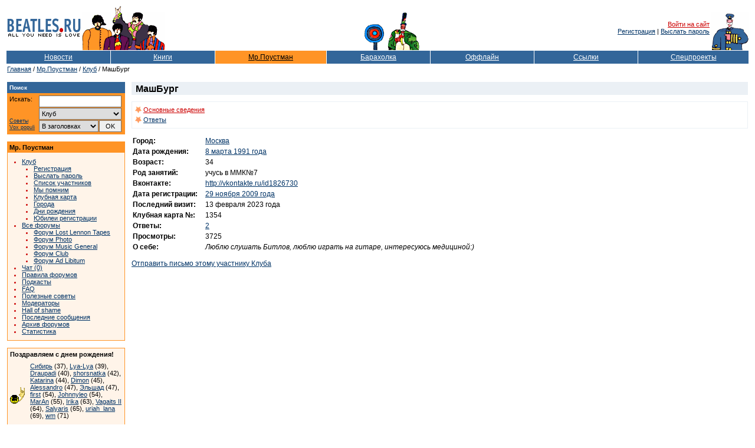

--- FILE ---
content_type: text/html; Charset=windows-1251
request_url: https://www.beatles.ru/postman/member_properties.asp?user_id=52168
body_size: 26845
content:
<!DOCTYPE html>
<html>
<head>
	<meta http-equiv="x-dns-prefetch-control" content="on" />
	<link rel="dns-prefetch" href="//img.beatles.ru" />
	<meta http-equiv="X-UA-Compatible" content="IE=edge" />

	<title>Beatles.ru / Мр. Поустман / Клуб / МашБург</title>


	<link rel="apple-touch-icon" sizes="180x180" href="/apple-touch-icon.png?v=202007170103">
	<link rel="icon" type="image/png" sizes="32x32" href="/favicon-32x32.png?v=202007170103">
	<link rel="icon" type="image/png" sizes="16x16" href="/favicon-16x16.png?v=202007170103">
	<link rel="manifest" href="/site.webmanifest?v=202007170103">
	<link rel="mask-icon" href="/safari-pinned-tab.svg?v=202007170103" color="#5bbad5">
	<link rel="shortcut icon" href="/favicon.ico?v=202007170103">
	<meta name="msapplication-TileColor" content="#8b8fd2">
	<meta name="theme-color" content="#ffffff">

	<link rel="shortcut icon" href="https://www.beatles.ru/favicon.ico" type="image/x-icon">
	<link rel="stylesheet" type="text/css" href="https://img.beatles.ru/s/styles/b.css?v=202006201111">

	
<meta property="og:site_name" content="Beatles.ru">
<meta property="fb:app_id" content="2721094087901827" />

<meta name="robots" content="index, follow" />
<meta name="revisit" content="2 days" />
<meta name="revisit-after" content="2 days" />
<meta name="yandex" content="noyaca" />
<meta name="yandex" content="noodp" />
<meta http-equiv="content-Type" content="text/html; charset=windows-1251" />	
	
	<script type='text/javascript' src='https://img.beatles.ru/s/js/b.js?v=202301222137'></script>
	<script type='text/javascript' src='https://img.beatles.ru/s/js/jquery-1.11.3.min.js'></script>

	
		<script type='text/javascript' src='https://img.beatles.ru/s/js/lazyYT.js?v=202301222137'></script>
		<link rel='stylesheet' type='text/css' href='https://img.beatles.ru/s/styles/lazyYT.css'>
	
</head>
<body bgcolor="#ffffff" text="#000000" alink="#cc0000" link="#003366" vlink="#003366" style="padding:0px;margin:0px;">
<a name=top></a>







<table width=100% border=0 cellspacing=0 cellpadding=10><tr><td>
<table class="top-table">
<tr>
	
		<td><table><tr><td><a href=https://www.beatles.ru/><img src=https://img.beatles.ru/i/logo.gif width=127 height=24 alt=Beatles.ru hspace=1></a></td></tr><tr><td><img src=https://img.beatles.ru/i/all_you_need_is_love.gif width=127 height=9 alt="" hspace=1></td></tr></table></td>
		<noindex>
		<td><img src=https://img.beatles.ru/i/beatles_ys3.gif alt="" width=141 height=75></td>
		<td width=100% align=center valign=bottom><table><tr><td valign=bottom><img src=https://img.beatles.ru/i/flower.gif alt="" width=40 height=45></td><td valign=bottom><img src=https://img.beatles.ru/i/man.gif alt="" width=56 height=65></td></tr></table></td>
		<td align=right valign=middle><a href="javascript:do_login()" class=redsmalllink>Войти на сайт</a>&nbsp;<br><a href="https://www.beatles.ru/postman/club_register.asp">Регистрация</a>&nbsp;|&nbsp;<a href="https://www.beatles.ru/postman/club_password.asp">Выслать пароль</a>&nbsp;
		</td>
	
	<td valign=bottom><img src=https://img.beatles.ru/i/pepper.gif alt="" width=64 height=65></td>
	</noindex>
</tr>
<noindex><form name=login_form method=get action=https://www.beatles.ru/login.asp><input type=hidden name=url value="/postman/member_properties.asp?user_id=52168"><input type=hidden name=logout value=""></form></noindex>
</table>
<span></span><table width=100% cellspacing=1 cellpadding=4 border=0>
<tr>
	<td width=14% nowrap align=center bgColor=#336699><a HREF=https://www.beatles.ru/news/ class=fllinks>Новости</a></td>
	<td width=14% nowrap align=center bgColor=#336699><a HREF=https://www.beatles.ru/books/ class=fllinks>Книги</a></td>
	<td width=15% nowrap align=center bgColor=#FF9426><a HREF=https://www.beatles.ru/postman/ class=flblacklink>Мр.Поустман</a></td>
	<td width=14% nowrap align=center bgColor=#336699><a HREF=https://www.beatles.ru/fleamarket/ class=fllinks>Барахолка</a></td>
	<td width=14% nowrap align=center bgColor=#336699><a HREF=https://www.beatles.ru/offline/ class=fllinks>Оффлайн</a></td>
	<td width=14% nowrap align=center bgColor=#336699><a HREF=https://www.beatles.ru/links/ class=fllinks>Ссылки</a></td>
	<td width=15% nowrap align=center bgColor=#336699><a HREF=https://www.beatles.ru/special/ class=fllinks>Спецпроекты</a></td>
</tr>
</table>	

<table cellspacing=1 cellpadding=1 border=0>
<tr>
	<td class=small><a href=https://www.beatles.ru/ class=smalllink>Главная</a> / <a href=https://www.beatles.ru/postman/ class=smalllink>Мр.Поустман</a> / <a href=https://www.beatles.ru/postman/club.asp class=smalllink>Клуб</a> / МашБург</td>
</tr>
</table>

<table width=100% cellspacing=1 cellpadding=0 border=0><tr><td>
	<table width=100% cellspacing=1 cellpadding=0 border=0>
	<tr>
		<td width=200 valign=top>
			

<p><TABLE border=0 width=200 cellpadding=0 cellspacing=0 bgcolor=#FF9426>
<TR>
	<TD width=100%>
		<TABLE width=100% border=0 cellpadding=4 cellspacing=0 bgcolor=#336699>
		<TR>
			<TD width=100% class=smallestwhite><strong>Поиск</strong></TD> 
		</TR> 
		</TABLE>						
		<TABLE width=198 border=0 cellpadding=4 cellspacing=0 bgcolor=#FF9426>
		<TR>
			<TD valign=top width=190>			
				<table width=190 border=0 cellspacing=0 cellpadding=0>
				<form name=searchform action=https://www.beatles.ru/search.asp method=get>
				<tr>
					<td width=45 class=small valign="top">Искать:</td>
					<td width=5>&nbsp;</td>
					<td width=140><input id=word name=word type=text value=""></td>
				</tr>
				<tr>
					<td width=45 class="search-advice"><a href=https://www.beatles.ru/searchhelp.asp>Советы</a><a href=https://www.beatles.ru/searchwords.asp>Vox&nbsp;populi</a></td>
					<td width=5>&nbsp;</td>
					<td width=140>
						<table width="100%" border=0 cellspacing=0 cellpadding=0>
						<tr><td width="100%" colspan="2"><select id=where name=where><option value=0 selected>Везде<option value=1>Анонсы<option value=2>Новости<option value=3>Тем. подборки<option value=4>Статьи<option value=5>Периодика<option value=8 selected>Клуб<option value=6>Форум<option value=7>Барахолка</select></td></tr>
						<tr>
							<td width="100%"><select id="headers" name="headers"><option value=0 selected>В заголовках<option value=1>В тексте</select></td>
							<td width="20"><input id="searhBtn" type=button value="OK" onClick="Search()"></td>
						</tr>
						</table>
					</td>
				</tr>
				</form>
				</table>
			</TD> 
		</TR> 
		</TABLE> 
	</TD> 
</TR> 
</TABLE></p>

<p><TABLE border=0 width=200 cellpadding=1 cellspacing=0 bgcolor=#FF9426>
<TR>
	<TD width=198>
		<TABLE width=198 border=0 cellpadding=3 cellspacing=0 bgcolor=#FF9426>
		<TR><TD width=198 class=small><strong>Мр. Поустман</strong></TD></TR> 
		</TABLE>						
		<TABLE width=198 border=0 cellpadding=4 cellspacing=0 bgcolor=#FFF4E9>
		<TR>
			<TD valign=top width=198 class=small>
				<ul class=bl>
					<li class=rl><a href=club.asp class=smalllink>Клуб</a>
					<ul class=bl2>
						<li class=rl><a href=https://www.beatles.ru/postman/club_register.asp class=smalllink>Регистрация</a>
						<li class=rl><a href=https://www.beatles.ru/postman/club_password.asp class=smalllink>Выслать пароль</a>
						<li class=rl><a href=https://www.beatles.ru/postman/club_members.asp?type=lastappearance class=smalllink>Список участников</a>
						<li class=rl><a href=https://www.beatles.ru/postman/club_memory.asp class=smalllink>Мы помним</a>
						<li class=rl><a href=https://www.beatles.ru/offline/card.asp class=smalllink>Клубная карта</a>
						<li class=rl><a href=https://www.beatles.ru/postman/club_city.asp class=smalllink>Города</a>
						<li class=rl><a href=https://www.beatles.ru/postman/club_birthday.asp?m=1&d=22 class=smalllink>Дни рождения</a>
						<li class=rl><a href=https://www.beatles.ru/postman/club_anniversary.asp?m=1&d=22 class=smalllink>Юбилеи регистрации</a>
					</ul>
					<li class=rl><a href=https://www.beatles.ru/postman/forum.asp class=smalllink>Все форумы</a>
					<ul class=bl2>
						<li class=rl><a href=https://www.beatles.ru/postman/forum.asp?forum_id=1 class=smalllink>Форум Lost Lennon Tapes</a>
						<li class=rl><a href=https://www.beatles.ru/postman/forum.asp?forum_id=6 class=smalllink>Форум Photo</a>
						
						<li class=rl><a href=https://www.beatles.ru/postman/forum.asp?forum_id=3 class=smalllink>Форум Music General</a>
						
						<li class=rl><a href=https://www.beatles.ru/postman/forum.asp?forum_id=4 class=smalllink>Форум Club</a>
						
						<li class=rl><a href=https://www.beatles.ru/postman/forum.asp?forum_id=2 class=smalllink>Форум Ad Libitum</a>
						
					</ul>
					
					<li class=rl><a href=javascript:openWindow("https://www.beatles.ru/postman/chat.asp","chatWindow",520,380) class=smalllink>Чат (0)</a>
					<li class=rl><a href=https://www.beatles.ru/postman/forum_rules.asp class=smalllink>Правила форумов</a>
					<li class=rl><a href=https://www.beatles.ru/postman/forum_podcasts.asp class=smalllink>Подкасты</a>
					<li class=rl><a href=https://www.beatles.ru/postman/forum_faq.asp class=smalllink>FAQ</a>
					<li class=rl><a href=https://www.beatles.ru/postman/forum_tips.asp class=smalllink>Полезные советы</a>
					<li class=rl><a href=https://www.beatles.ru/postman/forum_moderators.asp class=smalllink>Модераторы</a>
					<li class=rl><a href=https://www.beatles.ru/postman/forum_hallofshame.asp class=smalllink>Hall of shame</a>
					<li class=rl><a href=https://www.beatles.ru/postman/forum_replies.asp class=smalllink>Последние сообщения</a>
					<li class=rl><a href=https://www.beatles.ru/postman/forum_archive.asp class=smalllink>Архив форумов</a>
					<li class=rl><a href=https://www.beatles.ru/postman/forum_stats.asp class=smalllink>Статистика</a>				
				</ul>
			</TD> 
		</TR> 
		</TABLE> 
	</TD> 
</TR> 
</TABLE></p>			
			<p><TABLE border=0 width=200 cellpadding=1 cellspacing=0 bgcolor=#FF9426>
			<TR>	
				<TD width=198>
					<TABLE width=198 border=0 cellpadding=4 cellspacing=0 bgcolor=#FFF4E9>
					<tr><td width=198 colspan=2 class=small><strong>Поздравляем с днем рождения!</strong></td></tr>
					
					<TR>
						<td width=26><img src=https://img.beatles.ru/i/postman/birthday1.gif border=0 alt="" width=26 height=28></td>
						<TD valign=top width=156 class=small><a class="smalllink" href="member_properties.asp?user_id=18148">Сибирь</a> (37), <a class="smalllink" href="member_properties.asp?user_id=16820">Lya-Lya</a> (39), <a class="smalllink" href="member_properties.asp?user_id=5934">Draupadi</a> (40), <a class="smalllink" href="member_properties.asp?user_id=75213">shorsnatka</a> (42), <a class="smalllink" href="member_properties.asp?user_id=59517">Katarina</a> (44), <a class="smalllink" href="member_properties.asp?user_id=819">Dimon</a> (45), <a class="smalllink" href="member_properties.asp?user_id=39890">Alessandro</a> (47), <a class="smalllink" href="member_properties.asp?user_id=13540">Эльшад</a> (47), <a class="smalllink" href="member_properties.asp?user_id=84021">first</a> (54), <a class="smalllink" href="member_properties.asp?user_id=72389">Johnnyleo</a> (54), <a class="smalllink" href="member_properties.asp?user_id=64803">MarAn</a> (55), <a class="smalllink" href="member_properties.asp?user_id=11099">Irika</a> (63), <a class="smalllink" href="member_properties.asp?user_id=51123">Vagaits II</a> (64), <a class="smalllink" href="member_properties.asp?user_id=49469">Salyaris</a> (65), <a class="smalllink" href="member_properties.asp?user_id=24365">uriah_lana</a> (69), <a class="smalllink" href="member_properties.asp?user_id=13748">wm</a> (71)<div style="padding-top:7px;"><a href="club_birthday.asp" class="smalllink">Показать всех</a></div></TD>
					</TR> 
					</TABLE> 
				</TD> 
			</TR> 
			</TABLE></p> 	
			
			<p><TABLE border=0 width=200 cellpadding=1 cellspacing=0 bgcolor=#FF9426>
			<TR>	
				<TD width=198>
					<TABLE width=198 border=0 cellpadding=4 cellspacing=0 bgcolor=#FFF4E9>
					<tr><td width=198 colspan=2 class=small><strong>Поздравляем с годовщиной регистрации!</strong></td></tr>
					<tr><td width=198 colspan=2><img src=https://img.beatles.ru/i/postman/birthday2.gif border=0 alt="" width=57 height=16></td></tr>
					<TR>
						
						<TD valign=top width=190 colspan=2 class=small><a class="smalllink" href="member_properties.asp?user_id=97160">nolans</a> (4), <a class="smalllink" href="member_properties.asp?user_id=95980">belacqua shuah</a> (5), <a class="smalllink" href="member_properties.asp?user_id=94724">OlgaKovalyova79</a> (6), <a class="smalllink" href="member_properties.asp?user_id=94723">don-matsony</a> (6), <a class="smalllink" href="member_properties.asp?user_id=89410">vikt1501</a> (10), <a class="smalllink" href="member_properties.asp?user_id=71568">Martinovich</a> (15), <a class="smalllink" href="member_properties.asp?user_id=55228">Анастасия Боголепова</a> (16), <a class="smalllink" href="member_properties.asp?user_id=31397">Ирина Иванова</a> (17), <a class="smalllink" href="member_properties.asp?user_id=31379">Tokman</a> (17), <a class="smalllink" href="member_properties.asp?user_id=31328">Crochard</a> (17), <a class="smalllink" href="member_properties.asp?user_id=13904">Читающий гражданин</a> (20), <a class="smalllink" href="member_properties.asp?user_id=10370">Cable</a> (21), <a class="smalllink" href="member_properties.asp?user_id=6648">McAnna</a> (22), <a class="smalllink" href="member_properties.asp?user_id=6647">ХМН</a> (22), <a class="smalllink" href="member_properties.asp?user_id=3785">SBS</a> (23), <a class="smalllink" href="member_properties.asp?user_id=3782">Uliss13</a> (23), <a class="smalllink" href="member_properties.asp?user_id=4175">nathan</a> (23), <a class="smalllink" href="member_properties.asp?user_id=3780">RGKot</a> (23), <a class="smalllink" href="member_properties.asp?user_id=1293">SILLY GIRL</a> (24)<div style="padding-top:7px;"><a href="club_anniversary.asp" class="smalllink">Показать всех</a></div></TD>
					</TR> 
					</TABLE> 
				</TD> 
			</TR> 
			</TABLE></p> 	

<p><TABLE border=0 width=200 cellpadding=1 cellspacing=0 bgcolor=#FF9426>
<TR>
	<TD width=100%>			
		<TABLE width=100% border=0 cellpadding=4 cellspacing=0 bgcolor=#FFF4E9>
		<TR>
			<TD valign=top width=100% class=small><table border=0 cellspacing=0 cellpadding=0><tr><td class=small colspan=3><strong>Последние новости:</strong></td></tr><tr><td class=small valign=top>19.01</td><td class=small>&nbsp;</td><td><a href=https://www.beatles.ru/news/news.asp?news_id=17554 class=smalllink>Вышел трейлер документального фильма о Билли Престоне</a></td></tr><tr><td class=small valign=top>19.01</td><td class=small>&nbsp;</td><td><a href=https://www.beatles.ru/news/news.asp?news_id=17553 class=smalllink>Брайан Мэй: я люблю Битлз, но четыре фильма…</a></td></tr><tr><td class=small valign=top>19.01</td><td class=small>&nbsp;</td><td><a href=https://www.beatles.ru/news/news.asp?news_id=17552 class=smalllink>Зак Старки: Ринго Старр посетил съемочную площадку фильмов о Битлз</a></td></tr><tr><td class=small valign=top>19.01</td><td class=small>&nbsp;</td><td><a href=https://www.beatles.ru/news/news.asp?news_id=17551 class=smalllink>На торги выставлена коллекция автографов Битлз</a></td></tr><tr><td class=small valign=top>19.01</td><td class=small>&nbsp;</td><td><a href=https://www.beatles.ru/news/news.asp?news_id=17550 class=smalllink>«Таинственная» новая певица оказалась порождением ИИ</a></td></tr><tr><td class=small valign=top>16.01</td><td class=small>&nbsp;</td><td><a href=https://www.beatles.ru/news/news.asp?news_id=17549 class=smalllink>Маккартни выразил соболезнования в связи со смертью Боба Вейра</a></td></tr><tr><td class=small valign=top>16.01</td><td class=small>&nbsp;</td><td><a href=https://www.beatles.ru/news/news.asp?news_id=17548 class=smalllink>Битлз заняли 18-е место в списке самых популярных запросов в истории Википедии</a></td></tr><tr><td height=5></td></tr></table><table border=0 cellspacing=0 cellpadding=0><tr><td class=small colspan=3><strong>... статьи:</strong></td></tr><tr><TD class=small valign=top>03.01</td><td class=small>&nbsp;</td><TD><a href=https://www.beatles.ru/books/articles.asp?article_id=2669 class=smalllink>Окружение The Beatles: Норман Смит</a></TD></tr><tr><TD class=small valign=top>29.12</td><td class=small>&nbsp;</td><TD><a href=https://www.beatles.ru/books/articles.asp?article_id=2668 class=smalllink>Интервью с сэром Родом Стюартом</a></TD></tr><tr><TD class=small valign=top>20.12</td><td class=small>&nbsp;</td><TD><a href=https://www.beatles.ru/books/articles.asp?article_id=2667 class=smalllink>Окружение The Beatles: Дик Джеймс (человек, который продал песни Битлз)</a></TD></tr><tr><td height=5></td></tr></table><table border=0 cellspacing=0 cellpadding=0><tr><td class=small colspan=3><strong>... периодика:</strong></td></tr><tr><TD class=small valign=top>22.09</td><td class=small>&nbsp;</td><TD><a href=https://www.beatles.ru/books/paper.asp?id=2781 class=smalllink>Александр Беляев. Последнее интервью</a></TD></tr><tr><TD class=small valign=top>28.07</td><td class=small>&nbsp;</td><TD><a href=https://www.beatles.ru/books/paper.asp?id=2780 class=smalllink>Почему люди перестали слушать музыку альбомами?</a></TD></tr><tr><TD class=small valign=top>18.07</td><td class=small>&nbsp;</td><TD><a href=https://www.beatles.ru/books/paper.asp?id=2779 class=smalllink>Концерт Пола Маккартни в Париже</a></TD></tr><tr><td height=5></td></tr></table></TD> 
		</TR> 
		</TABLE> 
	</TD> 
</TR> 
</TABLE></p>
<!--check code-->
		</td>
		<td>&nbsp;&nbsp;&nbsp;</td>
		<td width="100%" valign="top" class="user-info">
		
		
		
		<p><h1>МашБург&nbsp;</h1><div style="border:1px solid #EBF0F5;">
				
				
		<table width=100% border=0 cellspacing=0 cellpadding=5>
		<tr>
			<td><table cellspacing=0 cellpadding=0 border=0><tr><td align=center><img src=https://img.beatles.ru/i/bullets/star_postman.gif width=11 height=14 border=0 alt=""></td><td>&nbsp;</td><td nowrap><a href=member_properties.asp?user_id=52168 class=redsmalllink>Основные&nbsp;сведения</a></td></tr><tr><td align=center><img src=https://img.beatles.ru/i/bullets/star_postman.gif width=11 height=14 border=0 alt=""></td><td>&nbsp;</td><td nowrap><a href=member_properties.asp?user_id=52168&vtype=2 class=smalllink>Ответы</a></td></tr></table></td>
			<td width=100%>&nbsp;</td>
			
		</tr>
		</table></div></p>
		

		
		
		<table border="0" cellspacing="0" cellpadding="2" bordercolor="#f6f6f6">	
		<tr>
			<td class=default><strong>Город:</strong>&nbsp;&nbsp;&nbsp;</td>
			<td class=default><a href="club_members.asp?city=%CC%EE%F1%EA%E2%E0" class=defaultlink>Москва</a></td>
		</tr>			
		
		<tr>
			<td class=default><strong>Дата&nbsp;рождения:</strong>&nbsp;&nbsp;&nbsp;</td>
			<td class=default><a href="club_birthday.asp?m=3&d=8" class="defaultlink">8 марта 1991 года</a></td>
		</tr>
		
		<tr>
			<td class=default><strong>Возраст:</strong>&nbsp;&nbsp;&nbsp;</td>
			<td class=default>34</td>
		</tr>
		 
		<tr>
			<td class=default><strong>Род занятий:</strong>&nbsp;&nbsp;&nbsp;</td>
			<td class=default>учусь в ММК№7</td>
		</tr>						
		
		<tr>
			<td class=default><strong>Вконтакте:</strong>&nbsp;&nbsp;&nbsp;</td>
			<td class=default><a href="http://vkontakte.ru/id1826730" class="defaultlink" rel="nofollow">http://vkontakte.ru/id1826730</a></td>
		</tr>						
		
		<tr>
			<td class=default><strong>Дата&nbsp;регистрации:</strong>&nbsp;&nbsp;&nbsp;</td>
			<td class=default><a href="club_anniversary.asp?m=11&d=29" class="defaultlink">29 ноября 2009 года</a></td>
		</tr>	
		<tr>
			<td class=default><strong>Последний&nbsp;визит:</strong>&nbsp;&nbsp;&nbsp;</td>
			<td class=default>13 февраля 2023 года</td>
		</tr>
		
		<tr>
			<td class=default><strong>Клубная&nbsp;карта&nbsp;№:</strong>&nbsp;&nbsp;&nbsp;</td>
			<td class=default>1354</td>
		</tr>
		
			<tr>
				<td class=default><strong>Ответы:</strong>&nbsp;&nbsp;&nbsp;</td>
				<td class=default><a href=/postman/member_properties.asp?user_id=52168&vtype=2&forum_id=0 class=defaultlink>2</td>
			</tr>
		
		<tr>
			<td class=default><strong>Просмотры:</strong>&nbsp;&nbsp;&nbsp;</td>
			<td class=default>3725</td>
		</tr>
		
		<tr>
			<td class=default valign=top><strong>О себе:</strong>&nbsp;&nbsp;&nbsp;</td>
			<td class=default><em>Люблю слушать Битлов, люблю играть на гитаре, интересуюсь медициной:)</em></td>
		</tr>			
		
		</table>
		

		<p><a href="member_mail.asp?user_id=52168" class=defaultlink>Отправить письмо этому участнику Клуба</a></p>
		
		
<script language="JavaScript" src="https://img.beatles.ru/s/js/jquery.lazyload.min.js"></script>
<script language="JavaScript">
	// images lazy load
	$("img.lazy").show().lazyload({
	    effect : "fadeIn"
	});
	// youtube videos lazy load
	$('.forum-lazy-yt').lazyYT();
</script>

		

		</td>
	</tr>
	</table>
</td></tr></table>

<noindex>
<table width=100% border=0 cellspacing=0 cellpadding=0>
<tr><td height=20></td></tr>
<tr><td align=right><script language="JavaScript">var URL = location.href;if (location.href.indexOf ("babelfish.altavista.com")==-1){document.write( "<a href='//babelfish.altavista.com/babelfish/tr?doit=done&url="+URL+"&lp=ru_en' target=translate class=defaultlink>Translate to English</a>");}</script></td></tr>
<tr><td height=20></td></tr>
</table>



<!-- Yandex.RTB R-A-176792-1 -->
<div id="yandex_rtb_R-A-176792-1"></div>
<script type="text/javascript">
    (function(w, d, n, s, t) {
        w[n] = w[n] || [];
        w[n].push(function() {
            Ya.Context.AdvManager.render({
                blockId: "R-A-176792-1",
                renderTo: "yandex_rtb_R-A-176792-1",
                async: true
            });
        });
        t = d.getElementsByTagName("script")[0];
        s = d.createElement("script");
        s.type = "text/javascript";
        s.src = "//an.yandex.ru/system/context.js";
        s.async = true;
        t.parentNode.insertBefore(s, t);
    })(this, this.document, "yandexContextAsyncCallbacks");
</script>



<table width=100% cellspacing=1 cellpadding=4 border=0>
<tr bgColor=#336699>
	<td width=20% nowrap align=center><a HREF="https://www.beatles.ru/" class=fllinks>Главная страница</a></td>
	<td width=20% nowrap align=center><a HREF="https://www.beatles.ru/startpage.asp" onclick="this.style.behavior='url(#default#homepage)'; this.setHomePage('//www.beatles.ru/'); return false;" class=fllinks>Сделать стартовой</a></td>
	<td width=20% nowrap align=center><a HREF="https://www.beatles.ru/contacts.asp" class=fllinks>Контакты</a></td>
	<td width=20% nowrap align=center><a HREF="https://www.beatles.ru/donate.asp" class=fllinks>Пожертвования</a></td>
	<td width=20% nowrap align=center><a HREF="#top" class=fllinks>В начало</a></td>
</tr>
<tr>
	<td colspan=5 class=small>
		<table width=100% border=0 cellspacing=0 cellpadding=0>
		<tr>
			<td class=small align=right nowrap>Copyright &copy; 1999-2026 Beatles.ru.<br>При любом использовании материалов сайта ссылка обязательна.<br><br>


		
<a HREF="https://www.beatles.ru/terms_of_service.asp" class=smalllink>Условия использования</a>
		&nbsp;&nbsp;&nbsp;&nbsp;
		<a HREF="https://www.beatles.ru/privacy_policy.asp" class=smalllink>Политика конфиденциальности</a>

</td>
			
		</tr>
		</table>
	</td>
</tr>
</table>

<br><br>
<table border=0 cellspacing=0 cellpadding=2 align=center>
<tr>
<td align=center><a href=top100.rambler.ru/top100/><img src=//counter.rambler.ru/top100.cnt?450206 alt="" width=1 height=1 border=0></a><script type="text/javascript">//<![CDATA[
(function(w,n,d,r,s){d.write('<a href="//top.mail.ru/jump?from=48698" target="_blank"><img src="'+
('https:'==d.location.protocol?'https:':'http:')+'//top-fwz1.mail.ru/counter?id=48698;t=51;js=13'+
((r=d.referrer)?';r='+escape(r):'')+((s=w.screen)?';s='+s.width+'*'+s.height:'')+';_='+Math.random()+
'" border="0" height="31" width="88" alt="Рейтинг@Mail.ru"><\/a>');})(window,navigator,document);//]]>
</script><noscript><a target="_blank" href="//top.mail.ru/jump?from=48698">
<img src="//top-fwz1.mail.ru/counter?id=48698;t=51;js=na"
border="0" height="31" width="88" alt="Рейтинг@Mail.ru"></a></noscript><a href=//top100.rambler.ru/top100/><img src=https://img.beatles.ru/i/banner-88x31-rambler-darkblue2.gif hspace=5 alt="" width=88 height=31 border=0></a><script type="text/javascript">document.write("<a href='//www.liveinternet.ru/?beatles.ru'><img src='//counter.yadro.ru/hit?t11.2;r" + escape(document.referrer) + ((typeof(screen)=="undefined")?"":";s"+screen.width+"*"+screen.height+"*"+(screen.colorDepth?screen.colorDepth:screen.pixelDepth)) + ";u" + escape(document.URL) +";i" + escape("Жж"+document.title.substring(0,80)) + ";" + Math.random() + "' border=0 width=88 height=31 alt=''><\/a>")</script>

<!-- Global site tag (gtag.js) - Google Analytics -->
<script async src="//www.googletagmanager.com/gtag/js?id=UA-31825714-1"></script>
<script>
  window.dataLayer = window.dataLayer || [];
  function gtag(){dataLayer.push(arguments);}
  gtag('js', new Date());

  gtag('config', 'UA-31825714-1');
</script>

<!-- Yandex.Metrika informer -->
<a href="//metrika.yandex.ru/stat/?id=25650356&amp;from=informer"
target="_blank" rel="nofollow"><img src="//informer.yandex.ru/informer/25650356/3_1_FFFFFFFF_FFFFFFFF_0_pageviews"
style="width:88px; height:31px; border:0;" alt="Яндекс.Метрика" title="Яндекс.Метрика: данные за сегодня (просмотры, визиты и уникальные посетители)" class="ym-advanced-informer" data-cid="25650356" data-lang="ru" /></a>
<!-- /Yandex.Metrika informer -->

<!-- Yandex.Metrika counter -->
<script type="text/javascript" >
    (function (d, w, c) {
        (w[c] = w[c] || []).push(function() {
            try {
                w.yaCounter25650356 = new Ya.Metrika({
                    id:25650356,
                    clickmap:true,
                    trackLinks:true,
                    accurateTrackBounce:true,
                    webvisor:true
                });
            } catch(e) { }
        });

        var n = d.getElementsByTagName("script")[0],
            s = d.createElement("script"),
            f = function () { n.parentNode.insertBefore(s, n); };
        s.type = "text/javascript";
        s.async = true;
        s.src = "//mc.yandex.ru/metrika/watch.js";

        if (w.opera == "[object Opera]") {
            d.addEventListener("DOMContentLoaded", f, false);
        } else { f(); }
    })(document, window, "yandex_metrika_callbacks");
</script>
<noscript><div><img src="//mc.yandex.ru/watch/25650356" style="position:absolute; left:-9999px;" alt="" /></div></noscript>
<!-- /Yandex.Metrika counter -->

</td>
</tr>

</table>

</noindex>



</td></tr>
	</table>

</body>
</html>